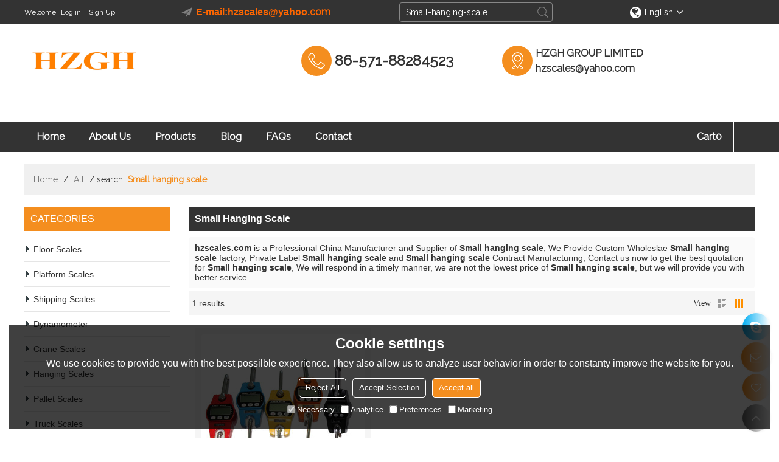

--- FILE ---
content_type: application/javascript
request_url: https://jcdn.tradew.com/mod/mod_046.min.js?w24
body_size: 183
content:
"use strict";$(function(){$(".mod-productlist01").on("click","button.view-tool",function(){$(this).attr("disabled","disabled");app.operate({dataType:"json",url:"/js/ajaxModel/appModel_46.aspx",data:{view:$(this).hasClass("icon-gray")?0:1},callback:function(n){if(n.state)return app.operate({type:"post",dataType:"html",url:window.location.href,callback:function(n){var t=$(n);$(".mod-productlist01 .mod-bg").html(t.find(".mod-productlist01 .mod-bg").html())}}),!1;console.log(n)}})});$(".mod-productlist01").on("mouseover",".product-color span",function(){var n=$(this).parents(".product-color").data("design"),t=$(this).css("backgroundColor"),i,r;n!=undefined&&t!=undefined&&(i=$(this).parents(".gallery-item").find(".product-img img"),r=new Sources,r.load(n).then(function(n){var f=new Create(n.width,n.height),r=f.canvas(),u=new Draw(r);u.drawColoredRectangle(t,{x:0,y:0},{width:n.width,height:n.height});u.drawImage(n.source,{x:0,y:0},{width:n.width,height:n.height});i.attr("src",r.toDataURL("image/png"))}))});$(".mod-productlist01").on("click",".pagination a",function(){var t=0,n;return $(".mod-nav01").length>0&&(t=$(".mod-nav01").parents(".layout").outerHeight()),$("html,body").scrollTop($(".mod-productlist01 .filter-page").offset().top-t-10),n=$(this).attr("href"),history.pushState(null,$("html").filter("title").text(),n),app.operate({type:"post",dataType:"html",url:n,callback:function(n){var t=$(n);$(".mod-productlist01 .mod-bg").html(t.find(".mod-productlist01 .mod-bg").html())}}),!1})});